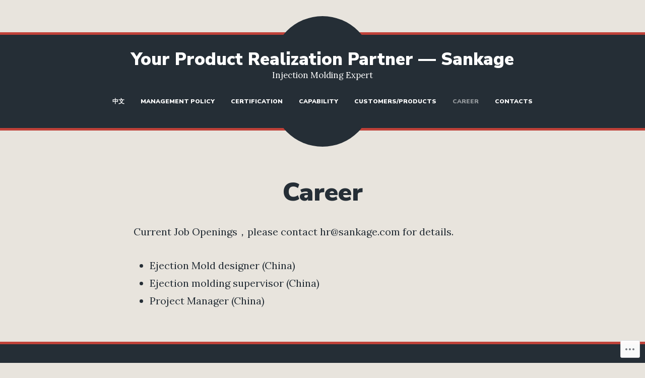

--- FILE ---
content_type: text/css;charset=utf-8
request_url: https://s0.wp.com/?custom-css=1&csblog=3T1D9&cscache=6&csrev=57
body_size: -104
content:
body:not(.fse-enabled) .main-navigation a{font-size:.6rem}